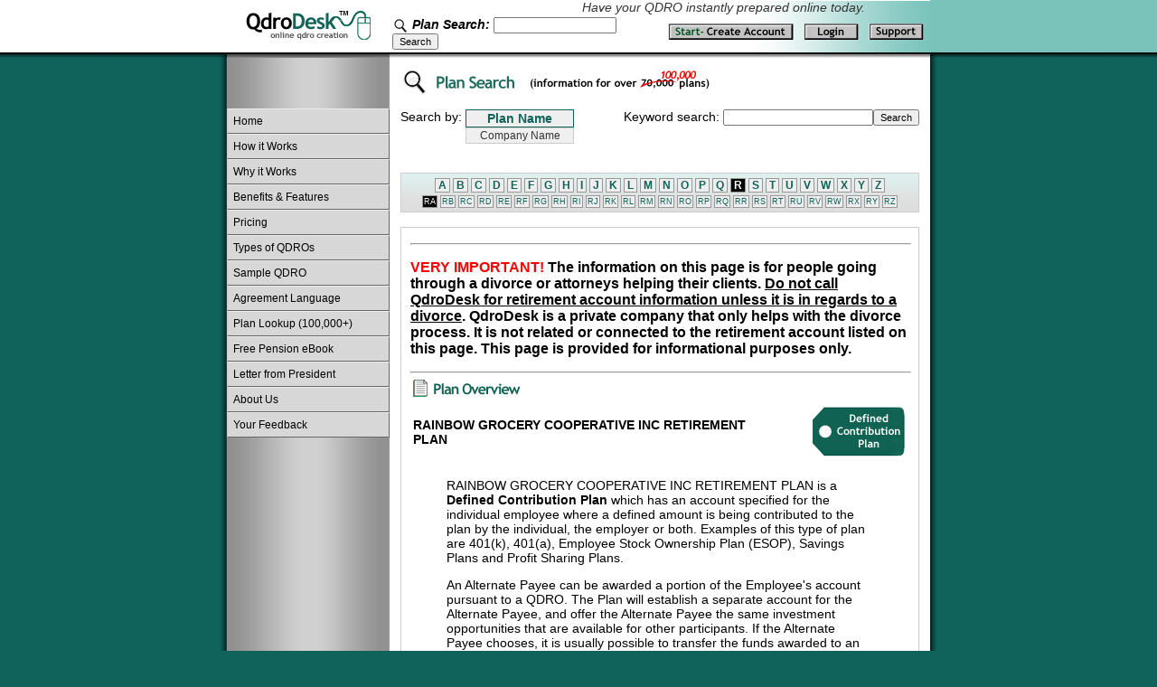

--- FILE ---
content_type: text/html
request_url: https://www.qdrodesk.com/plans/RAINBOW-GROCERY-COOPERATIVE-INC-RETIREMENT-PLAN-76586.shtml
body_size: 4082
content:
<!DOCTYPE html PUBLIC "-//W3C//DTD XHTML 1.0 Transitional//EN" "http://www.w3.org/TR/xhtml1/DTD/xhtml1-transitional.dtd">
<html xmlns="http://www.w3.org/1999/xhtml">
<head>
<meta http-equiv="Content-Type" content="text/html; charset=iso-8859-1" />
<title>QDRO Preparation for RAINBOW GROCERY COOPERATIVE INC RETIREMENT PLAN</title>
<meta name="description" content="Online QDRO (Qualified Domestic Relations Order) preparation for plan participants of RAINBOW GROCERY COOPERATIVE INC RETIREMENT PLAN who are experiencing divorce." />
<meta name="keywords" content="divorce, separation, qdro, qualified domestic relations order,  RAINBOW GROCERY COOPERATIVE INC RETIREMENT PLAN, pension, retirement account, draft qdro, prepare qdro, quadro, submit qdro, qdros, defined benefit, defined contribution, 401k, equitabel distribution, diving pension, splitting pension" />
<meta name="robots" content="index,follow" />
<link rel="stylesheet" type="text/css" href="/styles/display.css" />
<link rel="stylesheet" type="text/css" href="/styles/plans.css" />
<script language="JavaScript">
if (focus) { window.focus(); }
</script>
</head>

<body>
<table width="100%" cellspacing="0" cellpadding="0" border="0">
<tr bgcolor="#ffffff">
<td colspan="2">&nbsp;</td>
<td width="180" align="center"><a href="/"><img src="/images/qdrologo.gif" width="141" height="52" alt="QdroDesk"
        border="0" /></a></td>
<td align="right" width="598" id="bannerRight">
<i>Have your QDRO instantly prepared online today.<i/>&nbsp;&nbsp;&nbsp;&nbsp;&nbsp;&nbsp;&nbsp;&nbsp;&nbsp;&nbsp;&nbsp;&nbsp;&nbsp;&nbsp;&nbsp;&nbsp;&nbsp;&nbsp;

<table>
<tr>
<td>
<form action="/cgi-bin/cmt/plans/qdro?by=P" method="post">
<img src="/images/mglass.gif" width="18" height="17" valign="middle" border="0" /> <b>Plan Search:</b> <input class="small" size="20" name="keywords" value="" /><input class="small" type="submit" name="kwdSearch" value="Search" />
</form>
</td>

<td>

<a href="https://www.qdrodesk.com/cgi-bin/qdro/acct?dom=pa&cmd=create"><img src="/images/createaccount.gif" width="146" height="18" alt="Start- Create Account" border="0"/></a>

<a href="https://www.qdrodesk.com/cgi-bin/qdro/create?dom=pa"><img src="/images/existlogin.gif" width="68" height="18" alt="Existing Account Login" border="0"/></a>

<a href="http://www.qdrodesk.com/qdro/Customer-Support-8.shtml"><img src="/images/support.gif" width="68" height="18" alt="Customer Support" border="0"/></a>

</td>
</tr>
</table>
</td>
<td colspan="2" bgcolor="#7ac3bb">&nbsp;</td>
</tr>
<tr>
<td class="greenShadowTop"><img src="/images/greenShadow.gif" width="2" height="6" /></td>
<td id="greenShadowLeftCorner"></td>
<td id="sideNavShadow"></td>
<td id="shadowTop"></td>
<td id="greenShadowRightCorner"></td>
<td class="greenShadowTop"><img src="/images/greenShadow.gif" width="2" height="6" /></td>
</tr>

<tr valign="top">
<td>&nbsp;</td>
<td class="shadowLeft"><img src="/images/shadowLeft.gif" width="9" height="6" /></td>
<td class="sideNav"><img src="/images/spacer.gif" width="180" height="42" /><br />

<p>

<a href="/index.html">Home</a>
<a href="/qdro/How-QdroDesk-Works-5.shtml">How it Works</a>
<a href="/qdro/Why-QdroDesk-Works-18.shtml">Why it Works</a>
<a href="/qdro/Benefits-Features-7.shtml">Benefits &amp; Features</a>
<a href="/qdro/Pricing-19.shtml">Pricing</a>
<a href="/qdro/Types-of-QDROs-24.shtml">Types of QDROs</a>
<a href="/qdro/Sample-QDRO-25.shtml">Sample QDRO</a>
<a href="/qdro/Agreement-Language-20.shtml">Agreement Language</a>
<a href="/plans/">Plan Lookup (100,000+)</a>
<a href="/qdro/Download-Book-28.shtml">Free Pension eBook</a>
<a href="/qdro/Letter-from-the-President-17.shtml">Letter from President</a>
<a href="/qdro/About-Us-4.shtml">About Us</a>
<a href="/qdro/Your-Feedback-21.shtml">Your Feedback</a>



</td>
<td class="mainContentBlock">
<div class="mainTextArea">

<h3 style="margin:0">

<img src="/images/planheader.gif" width="400" height="29" alt="Find Your Plan" title="Find Your Plan" border="0" align="middle" />

</h3>



<script language="JavaScript">
function formCheck (f) {
	if (f.keywords.value == "") { alert ("Enter keywords"); return false; }
	return true;
}
</script>

<table style="padding-top:16px" cellspacing="0" cellpadding="0" width="100%">
<tr valign="top">
<td>
<form action="/cgi-bin/cmt/plans/qdro" method="post">
<table cellspacing="0" cellpadding="0" border="0"><tr valign="top"><td>Search by:&nbsp;</td>
<td><input class="activeSearchButton" name="searchType" type="submit" value="Plan Name" /><br /><input class="searchButton" name="searchType" type="submit" value="Company Name" /></td>
</tr></table></form>

</td>
<td align="right">
<form action="/cgi-bin/cmt/plans/qdro?by=P&l=R&s=A" method="post">
Keyword search: <input class="small" size="25" name="keywords" value="" /><input class="small" type="submit" name="kwdSearch" value="Search" />
</form>
</td>
</tr></table>
<br /><br />
<div style="text-align: center" class="small">




</div>

<div class="letters">

<a href="/plans/P-A.shtml">A</a>

<a href="/plans/P-B.shtml">B</a>

<a href="/plans/P-C.shtml">C</a>

<a href="/plans/P-D.shtml">D</a>

<a href="/plans/P-E.shtml">E</a>

<a href="/plans/P-F.shtml">F</a>

<a href="/plans/P-G.shtml">G</a>

<a href="/plans/P-H.shtml">H</a>

<a href="/plans/P-I.shtml">I</a>

<a href="/plans/P-J.shtml">J</a>

<a href="/plans/P-K.shtml">K</a>

<a href="/plans/P-L.shtml">L</a>

<a href="/plans/P-M.shtml">M</a>

<a href="/plans/P-N.shtml">N</a>

<a href="/plans/P-O.shtml">O</a>

<a href="/plans/P-P.shtml">P</a>

<a href="/plans/P-Q.shtml">Q</a>

<a id="curLetter" href="/plans/P-R.shtml">R</a>

<a href="/plans/P-S.shtml">S</a>

<a href="/plans/P-T.shtml">T</a>

<a href="/plans/P-U.shtml">U</a>

<a href="/plans/P-V.shtml">V</a>

<a href="/plans/P-W.shtml">W</a>

<a href="/plans/P-X.shtml">X</a>

<a href="/plans/P-Y.shtml">Y</a>

<a href="/plans/P-Z.shtml">Z</a>


<div class="subLetters">

<a id="curSubLetter" href="/plans/P-RA.shtml">RA</a>

<a href="/plans/P-RB.shtml">RB</a>

<a href="/plans/P-RC.shtml">RC</a>

<a href="/plans/P-RD.shtml">RD</a>

<a href="/plans/P-RE.shtml">RE</a>

<a href="/plans/P-RF.shtml">RF</a>

<a href="/plans/P-RG.shtml">RG</a>

<a href="/plans/P-RH.shtml">RH</a>

<a href="/plans/P-RI.shtml">RI</a>

<a href="/plans/P-RJ.shtml">RJ</a>

<a href="/plans/P-RK.shtml">RK</a>

<a href="/plans/P-RL.shtml">RL</a>

<a href="/plans/P-RM.shtml">RM</a>

<a href="/plans/P-RN.shtml">RN</a>

<a href="/plans/P-RO.shtml">RO</a>

<a href="/plans/P-RP.shtml">RP</a>

<a href="/plans/P-RQ.shtml">RQ</a>

<a href="/plans/P-RR.shtml">RR</a>

<a href="/plans/P-RS.shtml">RS</a>

<a href="/plans/P-RT.shtml">RT</a>

<a href="/plans/P-RU.shtml">RU</a>

<a href="/plans/P-RV.shtml">RV</a>

<a href="/plans/P-RW.shtml">RW</a>

<a href="/plans/P-RX.shtml">RX</a>

<a href="/plans/P-RY.shtml">RY</a>

<a href="/plans/P-RZ.shtml">RZ</a>

</div>

</div>








<br />
<div align="center">
<table cellpadding="4" cellspacing="0" style="padding:6px;background-color:#fff;border:1px solid #ccc">



<tr><td colspan="2" width="100%">


<hr width="100%">
<h3><font color="red"><b>VERY IMPORTANT!</b></font> <b>The information on this page is for people going through a divorce or attorneys helping their clients.</b> <u>Do not call QdroDesk for retirement account information unless it is in regards to a divorce</u>. QdroDesk is a private company that only helps with the divorce process. It is not related or connected to the retirement account listed on this page. This page is provided for informational purposes only.
</h3>
<hr width="100%">


<img src="/images/planicon2.gif" width="128" height="20" alt="Plan Overview" title="Plan Overview" border="0" align="middle" />

<table width="100%">
<tr>
<td width="70%" valign="middle">
<h4>RAINBOW GROCERY COOPERATIVE INC RETIREMENT PLAN</h4>
</td>
<td width="30%" align="right">
<img src="/images/dctag.gif" width="106" height="57" alt="Defined Contribution Plan" title="Defined Contribution Plan" border="0" align="middle" />
</td>
</tr>
</table>

<blockquote>
RAINBOW GROCERY COOPERATIVE INC RETIREMENT PLAN is a <b>Defined Contribution Plan</b> which has an account specified for the individual employee where a defined amount is being contributed to the plan by the individual, the employer or both. Examples of this type of plan are 401(k), 401(a), Employee Stock Ownership Plan (ESOP), Savings Plans and Profit Sharing Plans. 

<p>

An Alternate Payee can be awarded a portion of the Employee's account pursuant to a QDRO. The Plan will establish a separate account for the Alternate Payee, and offer the Alternate Payee the same investment opportunities that are available for other participants. If the Alternate Payee chooses, it is usually possible to transfer the funds awarded to an IRA or other tax qualified account of his/her choice. By using a QDRO to award funds from this type of plan, early withdrawal penalties are avoided, and the Alternate Payee will be held responsible for the taxes on any distribution he/she receives from the Plan. 

<p>

Under most plans, it is possible to award the Alternate Payee a portion of the Employee's account balance as of a specific date (i.e. 50% of the account balance as of July 7, 2000), plus any investment gains or losses attributable thereon from that date until the date the Alternate Payee receives a distribution from the Plan. 

<p>

Since this type of plan affords for an Alternate Payee to receive an immediate lump sum distribution, the terms of the QDRO are much simpler than the provisions contained in QDROs for other types of plans. 

</blockquote>

<b>Plan & Company Information:</b>

</td>
</tr>

<tr valign="top"><td class="label">Company</td><td><b>RAINBOW GROCERY INC</b>
<div class="small">

1745 Folsom St


<div>San Francisco, CA 94103-3711</div>

<div>415-863-0620</div>
</div>
</td></tr>

<tr valign="top"><td class="label">Plan Name</td><td><b>RAINBOW GROCERY COOPERATIVE INC RETIREMENT PLAN</b></td></tr>
<tr valign="top"><td class="label">

<img src="/images/star.gif" width="15" height="15" alt="Plan Type" title="Plan Type" border="0" align="middle" />

Plan Type</td><td><table bgcolor="yellow" cellpadding="1" border="0"><tr><td><b>Defined Contribution Plan</b>

<br>

(<a href="http://www.qdrodesk.com/qdro/Defined-Contribution-Plans-ERISA--10.shtml">Expanded Definition and Explanation</a>)

</td><tr></table></td></tr>


<tr valign="top"><td nowrap class="label">Plan Administrator</td>
<td><b>RAINBOW GROCERY INC</b>
<div class="small">

1745 Folsom St


<div>San Francisco, CA 94103-3711</div>

<div>415-863-0620</div>
</div>


</div>
</td></tr>



<tr valign="top"><td class="label">&nbsp;</td>
	<td>&nbsp;</td>
</tr>

<tr valign="top"><td class="label">&nbsp;</td>
	<td><a href="https://www.qdrodesk.com/cgi-bin/qdro/acct?dom=pa&cmd=create"><img src="/images/logosmall.gif" width="200" height="29" alt="QdroDesk" title="QdroDesk" border="0" align="middle" /></a></td>
</tr>

<tr valign="top"><td class="label">

<a href="https://www.qdrodesk.com/cgi-bin/qdro/acct?dom=pa&cmd=create"><img src="/images/starthere.gif" width="102" height="29" alt="Start Here" title="Start Here" border="0" align="middle" /></a>

</td>

	<td><b><a href="https://www.qdrodesk.com/cgi-bin/qdro/acct?dom=pa&cmd=create">Create an Account</a> and Draft a QDRO for This Plan. <br/>Total cost is only $<u>299.00</u></b>

<p>

Existing Customer? <a href="https://www.qdrodesk.com/cgi-bin/qdro/create?dom=pa">Log in Here</a>.


</td>
</tr>


</table>
</div>


</div>
</div>
</td>
<td class="shadowRight"><img src="/images/shadowRight.gif" width="9" height="6" /></td>
<td>&nbsp;</td>
</tr>

<tr valign="top">
<td>&nbsp;</td>
<td colspan="4" class="footer">
<div class="footerText">
	<table width="100%"><tr valign="top">
	<td id="footerLeft">



	</td>
	<td id="footerCenter">

&nbsp;&nbsp;&nbsp;&nbsp;&nbsp;&nbsp;<b>QdroDesk.com</b><br />
&nbsp;&nbsp;&nbsp;&nbsp;&nbsp;&nbsp;Have your QDRO instantly prepared online today.<br />




	</td>

	<td id="footerRight">
<img src="/images/verisignseal2.gif" width="66" height="32" border="0" />
	</td>
	</tr></table>
</div></td>
<td>&nbsp;</td></tr>

</table>

<table width="600" align="center">
<tr>
	<td>

<font color="white">
<font color="red"><b>ATTENTION:</b></font> This plan search database does NOT represent the only plans for which we draft QDROs. This database if for informational and research purposes. We have a 100% guarantee of plan approval for all QDROs prepared through QdroDesk&#8482;. </font>

</td>
</tr>
</table>

<table width="700" align="center">
<tr><td width="20%" align="center">
<img src="/images/bbbsealh2.gif" width="90" height="34" alt="BBB Accredited Business" />
</td>
<td width="60%">

<center><b><font size="-1" color="white">Be QDRO Smart.  Be QDRO Savvy. Be QDRO Safe. &#8480;</font></b></center>

</td>
<td width="20%" align="center">
<img src="/images/bbb.gif" width="89" height="32" alt="BBB Online Reliability " />
</td>
</tr>
</table>

<p>

<div class="copyright">
Copyright &copy; 2016 Pension Appraisers Online, Inc. All Rights Reserved.

<br/>
Unauthorized reproduction of this material is strictly prohibited. Violation of this notice may result in immediate legal action.<br/>This does not include printing for personal use.

<p>

</div>
<div class="footerText">
<center><a href="/qdro/Contact-Us-86.shtml">Contact Us</a> | <a href="/qdro/Terms-and-Conditions-of-Use-of-Service-26.shtml">Terms & Refund Policy</a> | <a href="/qdro/Privacy-Statement-27.shtml">Privacy</a> | <a href="/qdro/Security-29.shtml">Security</a> | <a href="/qdro/Affiliate-Program-84.shtml">Partnerships</a> | <a href="/qdro/Divorce-Information-Laws-and-Articles-by-State-117.shtml">Divorce Info</a> | <a href="/qdro/Recent-Customer-Testimonials-106.shtml">Testimonials</a>
</div>



</body>
</html>



--- FILE ---
content_type: text/css
request_url: https://www.qdrodesk.com/styles/display.css
body_size: 1872
content:
body,li,td,th,div,p,input,textarea,fieldset,legend { 
	font-family: Arial, Verdana, Helvetica, sans-serif;
	font-size: 14px;
	color: #000;
}
body { 
	background-color: #10635a;
	margin: 0;
	padding: 0;
}
a:link { color: #10635a; }
a:visited { color: #10635a; }
a:active { color: #c33; }
h1,h2,h3,h4,h5 { font-family: arial,helvetica,sans-serif; }
h1 { font-size: 20px; padding-bottom: 10px; }
h2 { font-size: 18px; }
h3 { font-size: 16px; }
h4 { font-size: 14px; }
h5 { font-size: 12px; }
form { margin: 0; padding: 0; }
img { border: 0; }
fieldset { 
	border: 1px solid #aab;
	background-color: #fff; 
	margin: 0 0 12px 0;
	padding: 8px;
}
legend { font-size: 18px; font-weight: bold; color: #10635a; }
textarea,input { font-size: 11px; font-family: arial,helvetica,sans-serif; color: #000; }
#banner {
	border: 0; margin: 0; padding: 0;
	background-color: #fff;
	height: 52px;
	}
#bannerContent {
	width:778px;
	border: 0; margin: auto; padding: 0;
	background-color: #fff;
	}
#bannerRight {
	background-image: url(/images/bannerBlend.gif);
	background-position: right;
	background-repeat: no-repeat;
	color: #333;
	}
#bannerRight a {
	color: #333;
	text-decoration: none;
}
#bannerRight a:hover {
	color: #10635a;
	text-decoration: underline;
}
.mediumHead2 {
	font-size: 16px;
	font-weight: bold;
	color: #10635a;
	margin-bottom: 12px;
	text-shadow: #ccc 3px 3px 4px;
}
#topRight {
	background-color: #7ac3bb;
}
.greenShadowTop {
	background-image: url(/images/greenShadow.gif);
	background-repeat: repeat-x;
	height: 6px;
}
#greenShadowLeftCorner {
	background-image: url(/images/greenShadowLeftCorner.gif);
	height: 6px;
	width: 9px;
}
#greenShadowRightCorner {
	background-image: url(/images/greenShadowRightCorner.gif);
	height: 6px;
	width: 9px;
}
#sideNavShadow {
	background-image: url(/images/sideNavShadowTop.gif);
	background-repeat: repeat-x;
	height: 6px;
	width: 180px;
}
#shadowTop {
	background-image: url(/images/shadowTop.gif);
	background-repeat: repeat-x;
	height: 6px;
	width: 598px;
}
.shadowLeft {
	background-image: url(/images/shadowLeft.gif);
	background-repeat: repeat-y;
	width: 9px;
}
.shadowRight {
	background-image: url(/images/shadowRight.gif);
	background-repeat: repeat-y;
	width: 9px;
}
.footer {
	margin: 0;
	padding: 0;
	width: 796px;
	height: 79px;
	background-image: url(/images/footerBg.gif);
	background-repeat: no-repeat;
}
.footerText {
	padding:10px 12px 12px 21px;
	color: #fff;
	font-size: 10px;
}
#footerLeft {
	padding-right: 10px;
	width: 147px;
	text-align: center;
	color: #000
}
#footerCenter {
	padding: 0 10px 0 10px;
}
#footerRight {
	padding-left: 12px;
	width: 200px;
	text-align: center;
}
.footerText td { color: #fff }
.footerText a {
	color: #fff;
	text-decoration: none;
}
.footerText a:hover {
	color: #7ac3bb;
	text-decoration: underline;
}
.pageHead {
	color: #10635a;
	font-size: 16px;
	font-family: Arial,Verdana,sans-serif;
	font-weight: bold;
	margin-bottom: 12px;
}
.rightArrows { 
	background-image: url(/images/start.gif); 
	background-position: top right;
	background-repeat: no-repeat;
	padding-right: 50px;
	padding-bottom: 8px;
}
.reg { font-size: 12px }
.regWhite { 
	color: #fff;
	font-size: 12px 
}
.label { 
	text-align: right;
	font-weight: bold;
	color: #333;
}
.instructionBlock {
	border:1px solid #ccc;
	padding:8px;
	margin:8px;
	background-color: #f9faff;
	background-image: url(/images/headerBg.gif); background-repeat: repeat-x;
}
.blendedBg {
	background-image: url(/images/headerBg.gif); background-repeat: repeat-x;
}
.contribNav {
	font-size:11px;
	font-weight: bold;
	padding: 0;
	margin: 0;
	border: 0;
	text-align: right;
}
.contribNav a {
	background-color: #ddd;
	background-image: url(/images/headerBg.gif);
	border: 1px solid #aaa;
	padding: 1px 4px 1px 4px;
	margin: 0;
	text-decoration: none;
	color: #555;
}
.contribNav a:hover {
	border: 1px solid #667;
	background-color: #4179ac;
	background-image: none;
	color: #ccc;
}
.contribButton {
	margin: 0 0 4px 0;
}
.contribButton a {
	float: right;
	background-image: url(/images/headerBg.gif);
	background-repeat: repeat-x;
	border: 1px solid #aaa;
	padding: 1px 4px 0 4px;
	margin: 0;
	text-decoration: none;
	font-weight: bold;
	font-size: 11px;
}
.contribButton a:hover {
	border: 1px solid #667;
	background-color: #4179ac;
	background-image: none;
	color: #ccc;
}
.regBold { 
	font-size: 12px;
	font-weight: bold;
}
.regHead { 
	font-family: verdana,arial,helvetica,sans-serif;
	font-size: 14px;
	font-weight: bold;
}
.bigHead { 
	font-family: verdana,arial,helvetica,sans-serif;
	font-size: 16px;
	font-weight: bold;
}
.smallHead { 
	font-family: arial,helvetica,sans-serif;
	font-size: 11px;
	font-weight: bold;
}
.small { font-size: 11px; }
.smallWhite { color: #fff; font-size: 11px; }
.submit { 
	font-family: arial,helvetica,sans-serif;
	font-size: 12px;
	font-weight: bold;
}
.tiny { 
	font-family: arial,sans-serif;
	font-size: 10px;
}
.tinyWhite { 
	font-family: arial,sans-serif;
	font-size: 10px;
	color: #fff;
}
.copyright { 
	font-family: arial,verdana,sans-serif;
	font-size: 11px;
	text-align: center;
	color: #ccc;
	padding: 16px;
	margin: 0;
	border: 0;
}
.input { font-size: 11px; }
.smallInput { 
	font-family: arial,sans-serif; 
	font-size: 11px;
}
.errorMsg { 
	font-family: arial,helvetica,sans-serif;
	color: #900;
	font-size: 12px;
	font-weight: bold; 
	padding: 12px;
	margin-bottom: 8px;
}
.red { color: #990000 }
.white { color: #fff }
.noul { text-decoration: none }
.smallGray { 
	font-family: arial,sans-serif;
	color: #777;
	font-size: 11px;
}
.grayB { border: 1px solid #ccc }
.darkGrayB { border: 1px solid #666 }
.brownB { border: 1px solid #704600 }
.sideNav {
	background-image: url(/images/sideNavBg.gif);
	background-repeat: repeat-y;
	border: 0;
	padding: 0;
	margin: 0;
	width: 180px;
}
.sideNav a {
	display: block;
	font-family: Arial, Verdana,Helvetica, sans-serif;
	font-weight: normal;
	font-size: 12px;
	background-color: #d7d7d7;
	width: 166px;
	padding: 6px;
	margin: 0;
	text-decoration: none;
	color: #000;
	border-top: 1px solid #eee;
	border-right: 1px solid #666;
	border-left: 1px solid #ccc;
	border-bottom: 1px solid #666;
}
.sideNav a:hover {
	background-color: #fff;
	border-top: 1px solid #666;
	border-bottom: 1px solid #ccc;
	border-left: 1px solid #666;
	border-right: 1px solid #ccc;
}
#sideNavTop {
	background-image: url(/images/sideNavBgTop.gif);
	border: 0; margin: 0; padding: 0;
	width: 140px; height: 20px;
}
.sideNav a#sideNavBottom {
	background-image: url(/images/sideNavBg-last.gif);
}
.sideNav a#sideNavBottom:hover {
	background-image: url(/images/sideNavBg-last-on.gif);
	padding: 4px 12px 0 14px;
	border-right: 0;
}
.sideNav a#sideNavBottomCurrent {
	background-image: url(/images/sideNavBg-last-on.gif);
}
.sideNav a#sideNavBottomCurrent:hover {
	padding: 4px 12px 0 14px;
	border-right: 0;
}
.sideNav a#sideNavCurrent:hover {
	padding: 4px 12px 0 14px;
	border-right: 0;
}
.navButtons {
	font-family: arial,verdana,sans-serif;
	padding: 4px;
	margin: 0;
}
.navButtons a {
	background: #704600;
	text-decoration: none;
	font-size: 11px;
	font-weight: bold;
	color: #fff;
	padding: 4px;
	border: 1px solid #000;
	margin: 0;
	text-align: center;
}
.navButtons a:hover {
	color: #000;
	background: #f0d650;
	border: 1px solid #333;
}
.buttonLink {
	background: #fcfcc0;
	text-decoration: none;
	font-size: 11px;
	font-weight: bold;
	color: #333;
	border: 1px solid #000;
	border-bottom: 2px solid #999;
	border-right: 2px solid #999;
	margin: 0;
	text-align: center;
}
.buttonLink a {
	padding: 0 4px 0 4px;
	color: #333;
	background: #fcfcc0;
	text-decoration: none;
}
.buttonLink a:hover {
	color: #fff;
	background: #704600;
}
.bottomNav {
    background: #fcfcc0;
    text-decoration: none;
    font-size: 10px;
    font-weight: bold;
    color: #333;
    border: 1px solid #666;
	border-top: 0;
	border-right: 0;
    margin: 0;
    text-align: center;
}
.bottomNav a {
    padding: 0px 4px 0 4px;
    color: #333;
    background: #fcfcc0;
    text-decoration: none;
}
.bottomNav a:hover {
    color: #fff;
    background: #704600;
}
.outerContainer { width: 778px; border: 0; margin: auto; padding: 0; }
.mainContentBlock {
	background-color: #fff;
	width: 598px;
	margin: 0;
	padding: 0;
	border: 0;
	text-align: left;
}
.mainTextArea {
	padding:12px;
	background-color: #fff;
	width: 574px;
}
.noMargin { margin: 0; padding: 0 }
.helpBox {
	border: 1px solid #000;
	padding: 0;
	margin: 0;
}
.helpBoxTitle {
	background: #906621;
	color: #fff;
	text-align: center;
	font-size:12px;
	font-weight: bold;
	padding: 3px;
	border-bottom: 1px solid #000;
}
.helpBoxContent {
	padding: 8px;
	font-size: 11px;
}
.stateSelect { 
	width:300px;
	text-align: center;
    border:1px solid #ccd;
    padding:8px;
    margin:8px auto;
    background-color: #fff;
}
.noRightMargin { margin-right: 0; }
#searchBox {
	font-size: 14px;
	font-weight: bold;
}
#searchBox input {
	font-size: 11px;
	font-weight: normal;
}
#letters {
	margin:4px;
}
#letters a {
	border:1px solid #dde;
	color: #000;
	text-decoration: none;
	padding: 1px 2px;
	font-weight: normal;
}
#letters a:hover {
	border: 1px solid #c33;
}
.curLetter {
	background-color: #daa;
	border: 1px solid #c33;
	font-weight: bold;
}
.activeLetter {
	background-image: url(/images/headerBg.gif); background-repeat: repeat-x;
	border:1px solid #833;
	font-weight: bold;
}

@media screen and (max-device-width: 480px){
    body{
        -webkit-text-size-adjust:none;
        font-family:Helvetica, Arial, Verdana, sans-serif;
    }
}


--- FILE ---
content_type: text/css
request_url: https://www.qdrodesk.com/styles/plans.css
body_size: 90
content:
.letters { 
	text-align: center;
	padding: 6px;
	border: solid 1px #ccc;
	background-image: url(/images/lettersBg.gif);
	background-color: #f3f3f3;
	font-size: 12px;
	font-family: tahoma,arial,helvetica,sans-serif;
	font-weight: bold;
}
.letters a { text-decoration: none; padding: 0 3px; background-color: #eee; border: solid 1px #999; }
.letters a:hover { background-color: #000; color: #fff; }
#curLetter { background-color: #000; color: #fff; }
#curSubLetter { background-color: #000; color: #fff; }
.subLetters { font-weight:normal;font-size:9px; margin-top:6px; }
.subLetters a { text-decoration: none; padding: 1px 1px; background-color: #eee; border: solid 1px #999; }
.subLetters a:hover { background-color: #000; color: #fff; }
.searchButton { color: #333; margin: 0; border: 1px solid #ccc; font-weight: normal; width:120px; font-size: 12px; }
.activeSearchButton { color: #10635a; margin: 0; border: 1px solid #10635a;width:120px; font-size: 14px; font-weight: bold; }
.label { color: #888; font-size: 12px; text-align:right; }
.errorMsg { color: #822; font-weight: bold; background-color: #fff; padding:4px; border: 1px solid #ccc; margin: 4px; }
